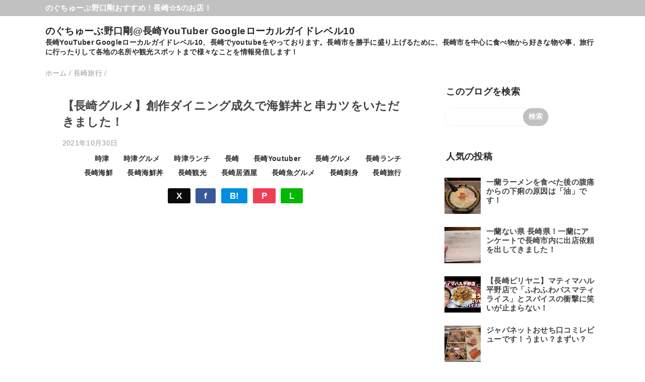

--- FILE ---
content_type: text/html; charset=utf-8
request_url: https://www.google.com/recaptcha/api2/aframe
body_size: 266
content:
<!DOCTYPE HTML><html><head><meta http-equiv="content-type" content="text/html; charset=UTF-8"></head><body><script nonce="aS9Ah_kYytomm5-b2I28pw">/** Anti-fraud and anti-abuse applications only. See google.com/recaptcha */ try{var clients={'sodar':'https://pagead2.googlesyndication.com/pagead/sodar?'};window.addEventListener("message",function(a){try{if(a.source===window.parent){var b=JSON.parse(a.data);var c=clients[b['id']];if(c){var d=document.createElement('img');d.src=c+b['params']+'&rc='+(localStorage.getItem("rc::a")?sessionStorage.getItem("rc::b"):"");window.document.body.appendChild(d);sessionStorage.setItem("rc::e",parseInt(sessionStorage.getItem("rc::e")||0)+1);localStorage.setItem("rc::h",'1769749680536');}}}catch(b){}});window.parent.postMessage("_grecaptcha_ready", "*");}catch(b){}</script></body></html>

--- FILE ---
content_type: application/x-javascript;charset=utf-8
request_url: https://kitchen.juicer.cc/function/popup-ad/?color=vdQ4u7WXHyk=&id=c0d8b423-f979-4b20-b847-c7256defbb30&jid=srn:smooothieapi:usercard:juicer:81565e3e-d6d4-4ecc-9f33-f7256c0fe513&ip=52.15.75.191&deviceType=1&url=https%3A%2F%2Fwww.nogu.biz%2F2021%2F10%2Fnaruhisa.html&isShow=0&lastShowDate=0&version=2.3.3
body_size: 3499
content:
!function(e,t){if("object"!=typeof window[e])return;var r=window[e];const i="popup-ad";var n=function(e,t){this.init(e,t)};n.prototype={constant:{DEVICE_TYPE_DESKTOP:1,DEVICE_TYPE_SMARTPHONE:2,DEVICE_ALL:3,URL_PREFIX_PATTERN:["http://","http://www.","https://","https://www."],URL_TARGET_ALL:1,URL_TARGET_FORWARD_MATCH:2,URL_TARGET_PERFECT_MATCH:3,TIMER_NOT_AVABABLE:1,TIMER_AVABABLE:2,FREQUENCY_EVERY_TIME:1,FREQUENCY_ANY_TIME:2,STORE_KEY:"juicer_popup",ELEMENT_VIEW_ROOT_ROLE_ID:"juicer-popup",ELEMENT_VIEW_CONTAINER:".juicerPopupBanner, .popup",ELEMENT_BUTTON_CLOSE:".close",ELEMENT_ANCHOR_AD_IMAGE:".inner a",AD_DISPLAY_LIMIT_SIZE:1010},property:{core:null,device:0,displayPopupSecond:0,popupName:"",userGroupId:null,imagePath:"",transitionUrl:"",frequencyType:0,frequencyDay:0,timerType:0,timerStartTime:null,timerEndTime:null,targetType:0,url:"",id:0,siteId:0,shapeUrl:"",shapeCurrentUrl:"",rootElement:null},init:function(e,t){try{if(t=(t=e.convertStringToObject(t)).length?t[0]:t,!e.validateObjectType(e.popup,"object"))throw new Error("failed get popup-core");if(!e.validateObjectType(e.getJuicerId(),"string"))throw new Error("failed get jid");if(!e.validateObjectType(e.getUserId(),"string"))throw new Error("failed get uid");if(!e.validateObjectType(e.getId().siteId,"string"))throw new Error("failed get site id");if(!e.validateObjectType(e.getUrl(),"string"))throw new Error("failed get url");if(!e.validateObjectType(t.siteId,"number"))throw new Error("failed get data.siteId");if(!e.validateObjectType(t.targetType,"number"))throw new Error("failed get data.targetType");if(!e.validateObjectType(t.device,"number"))throw new Error("failed get data.device");if(!e.validateObjectType(t.url,"string"))throw new Error("failed get data.url");if(!e.validateObjectType(t.displayPopupSecond,"number"))throw new Error("failed get data.displayPopupSecond");if(!e.validateObjectType(t.id,"number"))throw new Error("failed get data.id");if(!e.validateObjectType(t.popupName,"string"))throw new Error("failed get data.popupName");if(!e.validateObjectType(t.userGroupId,"number"))throw new Error("failed get data.userGroupId");if(!e.validateObjectType(t.imagePath,"string"))throw new Error("failed get data.imagePath");if(!e.validateObjectType(t.transitionUrl,"string"))throw new Error("failed get data.transitionUrl");if(!e.validateObjectType(t.frequencyType,"number"))throw new Error("failed get data.frequencyType");if(!e.validateObjectType(t.frequencyDay,"number"))throw new Error("failed get data.frequencyDay");var r="/"===t.url.slice(-1)?t.url.slice(0,-1):t.url,n="/"===e.getUrl().slice(-1)?e.getUrl().slice(0,-1):e.getUrl();this.setCore(e).setSiteId(t.siteId).setTargetType(t.targetType).setDevice(t.device).setUrl(t.url).setDisplayPopupSecond(t.displayPopupSecond).setId(t.id).setPopupName(t.popupName).setUserGroupId(t.userGroupId).setImagePath(t.imagePath).setTransitionUrl(t.transitionUrl).setFrequencyType(t.frequencyType).setFrequencyDay(t.frequencyDay).setShapeUrl(r).setCurrentShapeUrl(n),e.validateObjectType(t.timerType,"number")||this.setTimerType(t.timerType),e.validateObjectType(t.timerStartTime,"string")||this.setTimerStartTime(t.timerStartTime),e.validateObjectType(t.timerEndTime,"string")||this.setTimerEndTime(t.timerEndTime),e.popup.setPopupAdInstance(this)}catch(t){e.errorReport(t,i),e.logging(t)}},setCore:function(e){return this.property.core=e,this},setSiteId:function(e){return this.getCore().validateObjectType(e,"number")?(this.property.siteId=e,this):this},setTargetType:function(e){return this.getCore().validateObjectType(e,"number")?(this.property.targetType=e,this):this},setDevice:function(e){return this.getCore().validateObjectType(e,"number")?(this.property.device=e,this):this},setUrl:function(e){return this.getCore().validateObjectType(e,"string")?(this.property.url=e,this):this},setDisplayPopupSecond:function(e){return this.getCore().validateObjectType(e,"number")?(this.property.displayPopupSecond=e,this):this},setId:function(e){return this.getCore().validateObjectType(e,"number")?(this.property.id=e,this):this},setPopupName:function(e){return this.getCore().validateObjectType(e,"string")?(this.property.popupName=e,this):this},setUserGroupId:function(e){return this.getCore().validateObjectType(e,"number")?(this.property.userGroupId=e,this):this},setImagePath:function(e){return this.getCore().validateObjectType(e,"string")?(this.property.imagePath=e,this):this},setTransitionUrl:function(e){return this.getCore().validateObjectType(e,"string")?(this.property.transitionUrl=e,this):this},setFrequencyType:function(e){return this.getCore().validateObjectType(e,"number")?(this.property.frequencyType=e,this):this},setFrequencyDay:function(e){return this.getCore().validateObjectType(e,"number")?(this.property.frequencyDay=e,this):this},setTimerType:function(e){return this.getCore().validateObjectType(e,"number")?(this.property.timerType=e,this):this},setTimerStartTime:function(e){return this.getCore().validateObjectType(e,"string")?(this.property.timerStartTime=e,this):this},setTimerEndTime:function(e){return this.getCore().validateObjectType(e,"string")?(this.property.timerEndTime=e,this):this},setShapeUrl:function(e){return this.getCore().validateObjectType(e,"string")?(this.property.shapeUrl=e,this):this},setCurrentShapeUrl:function(e){return this.getCore().validateObjectType(e,"string")?(this.property.shapeCurrentUrl=e,this):this},setRootElement:function(e){return this.property.rootElement=e,this},getCore:function(){return this.property.core},getSiteId:function(){return this.getCore().validateObjectType(this.property.siteId,"number")?this.property.siteId:0},getDevice:function(){return this.getCore().validateObjectType(this.property.device,"number")?this.property.device:0},getUrl:function(){return this.getCore().validateObjectType(this.property.url,"string")?this.property.url:""},getTargetType:function(){return this.getCore().validateObjectType(this.property.targetType,"number")?this.property.targetType:0},getDisplayPopupSecond:function(){return this.getCore().validateObjectType(this.property.displayPopupSecond,"number")?this.property.displayPopupSecond:0},getShapeUrl:function(){return this.getCore().validateObjectType(this.property.shapeUrl,"string")?this.property.shapeUrl:""},getCurrentShapeUrl:function(){return this.getCore().validateObjectType(this.property.shapeCurrentUrl,"string")?this.property.shapeCurrentUrl:""},getId:function(){return this.getCore().validateObjectType(this.property.id,"number")?this.property.id:0},getPopupName:function(){return this.getCore().validateObjectType(this.property.popupName,"string")?this.property.popupName:""},getUserGroupId:function(){return this.getCore().validateObjectType(this.property.userGroupId,"number")?this.property.userGroupId:0},getImagePath:function(){return this.getCore().validateObjectType(this.property.imagePath,"string")?this.property.imagePath:""},getTransitionUrl:function(){return this.getCore().validateObjectType(this.property.transitionUrl,"string")?this.property.transitionUrl:""},getFrequencyType:function(){return this.getCore().validateObjectType(this.property.frequencyType,"number")?this.property.frequencyType:0},getFrequencyDay:function(){return this.getCore().validateObjectType(this.property.frequencyDay,"number")?this.property.frequencyDay:0},getRootElement:function(){return null!=this.property.rootElement?this.property.rootElement:""},getTimerType:function(){return this.getCore().validateObjectType(this.property.timerType,"number")?this.property.timerType:0},getTimerStartTime:function(){return this.getCore().validateObjectType(this.property.timerStartTime,"string")?this.property.timerStartTime:null},getTimerEndTime:function(){return this.getCore().validateObjectType(this.property.timerEndTime,"string")?this.property.timerEndTime:null},isAvailable:function(){var e=this.getCore(),t=e.getDevice()==e.constant.DEVICE_TYPE_PC||e.getDevice()==e.constant.DEVICE_TYPE_TABLET?1:2;currentUrl=this.getCurrentShapeUrl(),targetType=this.getTargetType(),isAllowURL=!1;try{if(this.getDevice()!=this.constant.DEVICE_ALL&&t!=this.getDevice())throw new Error("PopupAdError : Is displayable device");if(targetType!=this.constant.URL_TARGET_ALL){for(var r=0;r<this.constant.URL_PREFIX_PATTERN.length;++r){var n=document.createElement("a");n.href=this.constant.URL_PREFIX_PATTERN[r]+this.getShapeUrl();var s=n.protocol.replace(":",""),a=n.pathname,o=s+"://"+n.host+a;if(targetType==this.constant.URL_TARGET_FORWARD_MATCH&&-1!=currentUrl.indexOf(o)){isAllowURL=!isAllowURL;break}if(targetType==this.constant.URL_TARGET_PERFECT_MATCH&&currentUrl===o){isAllowURL=!isAllowURL;break}}isAllowURL}var p=e.getLocalStorage(this.constant.STORE_KEY);if(e.validateObjectType(p,"string")&&e.getByteLength(p)){var u=(p=e.convertStringToObject(p))[this.getSiteId()];if(e.validateObjectType(u,"object")&&this.getFrequencyType()==this.constant.FREQUENCY_ANY_TIME&&u.last_show_date&&this.getFrequencyDay()>0&&function(e){var t=+e.substr(0,4),r=+e.substr(4,2),i=+e.substr(6,2);(e=new Date(t,r-1,i)).setDate(e.getDate()+this.getFrequencyDay());var n=e.getFullYear()+("0"+(e.getMonth()+1)).slice(-2)+("0"+e.getDate()).slice(-2),s=new Date;return+n>+(s.getFullYear()+("0"+(s.getMonth()+1)).slice(-2)+("0"+s.getDate()).slice(-2))}.call(this,u.last_show_date))throw new Error("PopupAdError : Out of display range")}if(this.getTimerType()==this.constant.TIMER_AVABABLE&&(null!=this.getTimerStartTime()||null!=this.getTimerEndTime())){var l=null,c=null,h=(new Date).getTime();if(null!=this.getTimerStartTime()&&(l=new Date(this.getTimerStartTime().replace(/-/g,"/")).getTime()),null!=this.getTimerEndTime()&&(c=new Date(this.getTimerEndTime().replace(/-/g,"/")).getTime()),null==l&&null!=c&&h>c)throw new Error("PopupAdError : Out of time range");if(null!=l&&null==c&&h<l)throw new Error("PopupAdError : Out of time range");if(null!=l&&null!=c&&(h<l||h>c||c<l))throw new Error("PopupAdError : Out of time range")}return!0}catch(e){this.getCore().errorReport(e,i)}return!1},isDisplayArea:function(){return document.documentElement.clientWidth-this.constant.AD_DISPLAY_LIMIT_SIZE>0},show:function(){this.setRootElement(this.generateArea());var e=this.getCore(),t=this.getRootElement(),r=this;window.setTimeout((function(){t.querySelector(r.constant.ELEMENT_VIEW_CONTAINER).classList.add("is-show"),r.setResult(),r.sendLogByTreasureData(e.constant.TD_TABLE_POPUP_AD_IMPRESSION_LOG)}),1e3*this.getDisplayPopupSecond())},generateArea:function(){var e=this.getCore(),t=document.querySelector('[data-role="'+this.constant.ELEMENT_VIEW_ROOT_ROLE_ID+'"]');if(null==t){(t=document.createElement("div")).setAttribute("data-role",this.constant.ELEMENT_VIEW_ROOT_ROLE_ID),t.setAttribute("data-site_id",this.getSiteId()),t.style.display="block",document.body.appendChild(t),t=document.querySelector('[data-role="'+this.constant.ELEMENT_VIEW_ROOT_ROLE_ID+'"]'),e.validateObjectType(document.body.attachShadow,"function")&&(t=t.attachShadow({mode:"open"}));var r='<style>@import url("'+e.getDomain()+'/assets/popup/styles/juicer-popup.css");</style>';null==e.getBrowser().match(/^ie[0-9]{1,2}$/)&&"edge"!=e.getBrowser()&&(r+='<style>@import url("'+e.getDomain()+'/assets/popup/styles/juicer-popup_sp.css");</style>'),r+='<div class="juicerPopupBanner popup"> <div class="inner"> <a href="'+this.getTransitionUrl()+'" target="_blank"><img src="'+this.getImagePath()+'" alt="'+this.getPopupName()+'"></a><img src="'+e.getDomain()+'/assets/popup/img/btn-close.png" alt="閉じる" class="close"> </div> </div>',t.innerHTML=r,this.setEvent(t)}else"function"==typeof document.body.attachShadow&&(t=t.shadowRoot);return t},setEvent:function(e){var t=this,r=this.getCore(),i=e.querySelector(this.constant.ELEMENT_VIEW_CONTAINER),n=e.querySelector(this.constant.ELEMENT_BUTTON_CLOSE),s=e.querySelector(this.constant.ELEMENT_ANCHOR_AD_IMAGE),a=!1;null!=s&&s.addEventListener("click",(function(e){var i=this.getAttribute("data-status");if(!a&&null==i){a=!a;var n=this.getAttribute("href");r.validateObjectType(n,"string")&&n.length&&(t.sendLogByTreasureData(r.constant.TD_TABLE_POPUP_AD_CLICK_LOG),this.setAttribute("data-status","through"),this.click())}return"through"===i})),n.addEventListener("click",(function(e){i.setAttribute("style","display: none")}))},setResult:function(){try{var e,t=this.getCore(),r=this.getSiteId(),n=t.getLocalStorage(this.constant.STORE_KEY),s=new Date;n=t.validateObjectType(n,"string")&&n.length?JSON.parse(n):{},e={last_show_date:s.getFullYear()+("0"+(s.getMonth()+1)).slice(-2)+("0"+s.getDate()).slice(-2),uid:t.getUserId(),jid:t.getJuicerId()},t.validateObjectType(e,"object")&&(n[r]=e,t.setLocalStorage(this.constant.STORE_KEY,JSON.stringify(n)))}catch(e){this.getCore().errorReport(e,i)}},sendLogByTreasureData:function(e){var t=this.getCore();if(!t.validateObjectType(e,"string"))throw new Error("failed get treasuredata table");var r=t.factoryTresureDataSdkInstance({host:t.getTdData().host,database:t.getTdData().database,writeKey:t.getTdData().apikey});r.set("$global","td_global_id","td_global_id");var i={sid:t.getId().siteId+"",jid:t.getJuicerId(),uid:t.getUserId(),sesid:t.getSessionId(),popup_id:this.getId()+""};r.set(e,i),r.trackPageview(e,(function(){t.logging("complete send log :: "+e)}))}},r.executeAsync((function(){try{var e=new n(r,"[{'id':16158,'siteId':235785,'userGroupId':0,'device':3,'displayPopupSecond':10,'targetType':1,'frequencyType':2,'frequencyDay':30,'timerType':1,'timerStartTime':'','timerEndTime':'','popupName':'ポップアップ施策-1','imagePath':'https://s3-ap-northeast-1.amazonaws.com/ja-popup/235785/1607553826.png','transitionUrl':'https://www.youtube.com/c/ta0416/videos','url':'','ip':''}]");r.popup.isAvailable((function(t){(t.ad&&t.nps&&e.isDisplayArea()||t.ad&&!t.nps)&&e.show()}))}catch(e){r.errorReport(e,i),r.logging(e)}}))}("__kit__vdQ4u7WXHyk=");

--- FILE ---
content_type: application/javascript
request_url: https://in.treasuredata.com/js/v3/global_id?callback=TreasureJSONPCallback1
body_size: 124
content:
typeof TreasureJSONPCallback1 === 'function' && TreasureJSONPCallback1({"global_id":"1f293d46-13b9-46ee-bbd8-b43a2f08d720"});